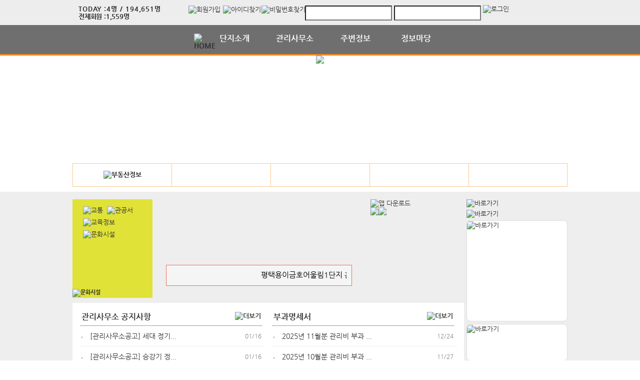

--- FILE ---
content_type: text/html; charset=UTF-8
request_url: https://ptkhapt.com/main.apt
body_size: 33849
content:
<!DOCTYPE html>
<html>
<head>
    <title>평택용이금호어울림1단지</title>
<link rel="SHORTCUT ICON" href="/attachFile/Organization/20190829_NFAJ04VRYC.png" />
<link rel="canonical" href="https://ptkhapt.com/" />    

<meta http-equiv="Content-Type" content="text/html; charset=utf-8">
<meta name="apple-mobile-web-app-title" content="아파트홈페이지">
<meta name="robots" content="index,follow"/>
<meta name="description" content="아파트앱,아파트홈페이지,관리비조회,전자투표,주차관제,입주예약,커뮤니티,아파트스토리">
<meta name="keyword" content="평택용이금호어울림1단지,  아파트 앱, 아파트 홈페이지">
<meta name="author" content="아파트스토리" />

<meta property='og:type' content="website">
<meta property="og:title" content="평택용이금호어울림1단지">
<meta property="og:url" content="https://ptkhapt.com/">
<meta property="og:image" content="/images/login/og/_og_image.jpg">
<meta property="og:description" content="아파트앱,아파트홈페이지,관리비조회,전자투표,주차관제,입주예약,커뮤니티,아파트스토리">

<meta name="twitter:card" content="summary">
<meta name="twitter:title" content="평택용이금호어울림1단지">
<meta name="twitter:url" content="https://ptkhapt.com/">
<meta name="twitter:image" content="/images/login/og/_og_image.jpg">
<meta name="twitter:description" content="아파트앱,아파트홈페이지,관리비조회,전자투표,주차관제,입주예약,커뮤니티,아파트스토리">
    <link rel="stylesheet" href="https://resource.aptstory.com/framework/bootstrap/apt-theme.css">
    <link rel="stylesheet" href="https://resource.aptstory.com/framework/bootstrap-icons/bootstrap-icons.css">
<link rel="stylesheet" href="https://resource.aptstory.com/plugin/swiper/swiper-bundle.min.css">
<link rel="stylesheet" href="/css/common_style.css?211124">
<link type="text/css" href="/css/ui-lightness/jquery-ui-1.8.16.custom.css" rel="stylesheet"><link rel="stylesheet" type="text/css" href="/css/common_v2.css" />
<link rel="stylesheet" type="text/css" href="/css/gnb/gnb-b.css" />
<style>
.topImg {
    position: relative;
    min-height: 200px;
    display: flex;
    justify-content: center;
    overflow: hidden;
}
</style>

<script type="text/javascript" src="/js/jquery/jquery-1.9.1.min.js"></script>
<script type="text/javascript" src="https://resource.aptstory.com/framework/bootstrap/js/bootstrap.bundle.min.js?4.6.0"></script>
<!--<script type="text/javascript" src="https://resource.aptstory.com/plugin/swiper/swiper-bundle.min.js"></script>-->
<!-- <script type="text/javascript" src="https://resource.aptstory.com/js/jquery.slim.min.js"></script> -->

<!--<script type="text/javascript" src="/js/jquery-1.8.0.min.js"></script>-->
<script type="text/javascript" src="/js/jquery-1.7.2.min.js"></script>
<script type="text/javascript" src="/js/jquery-ui-1.8.17.custom.min.js"></script>
<script type="text/javascript" src="/js/tabcontent.js"></script>
<script type="text/javascript"  src="/js/common.js"></script>
<script type="text/javascript" src="/js/_js_flashLoad.js"></script>

<script type="text/javascript">
    function bluring(){
        if(event.srcElement.tagName == "A"||event.srcElement.tagName == "IMG") {document.body.focus(); }
    }
    document.onfocusin=bluring;
</script>

<script type="text/javascript">
    $(document).ready(function(){
        $('.gnb').hover(
            function(){
                $('.gnb .dept1 div ul').stop().slideDown(300);
                $('.gnbMenu_bg').stop().slideDown(300);

            },
            function(){
                $('.gnb .dept1 div ul').slideUp(200);
                $('.gnbMenu_bg').slideUp(200);
            }
        )

        $('.gnb-N2').hover(
            function(){
                $('.gnb-N2 .dept1-N2 div ul').stop().slideDown(300);
                $('.gnbMenu_bg').stop().slideDown(300);

            },
            function(){
                $('.gnb-N2 .dept1-N2 div ul').slideUp(200);
                $('.gnbMenu_bg').slideUp(200);
            }
        )
    })
</script>

<script type="text/javascript">
    var jsMobileURL = window.location.hostname;
    function zeroweb_SetCookie(cKey, cValue)
    {
        //alert('set')
        var expireminute = 30; //분단위....
        var exdate = new Date();
        exdate.setMinutes(exdate.getMinutes()+expireminute);
        document.cookie = cKey +  "=" + escape(cValue) + ";expires="+exdate.toUTCString();
    }
    function zeroweb_GetCookie(cKey) {
        //alert('Get')
        var allcookies = document.cookie;
        var cookies = allcookies.split("; ");
        for (var i = 0; i < cookies.length; i++)
        {
            var keyValues = cookies[i].split("=");
            if (keyValues[0] == cKey) {
                return unescape(keyValues[1]);
            }
        }
        return "";
    }

    var UserAgent = navigator.userAgent;
    if (UserAgent.match(/iPhone|iPod|Android|Windows CE|BlackBerry|Symbian|Windows Phone|webOS|Opera Mini|Opera Mobi|POLARIS|IEMobile|lgtelecom|nokia|SonyEricsson/i) != null || UserAgent.match(/LG|SAMSUNG|Samsung/) != null)
    {
      if (!zeroweb_GetCookie("zeroweb_is_mobile"))
      {
          if( String(window.location).match(/aptStoryMobile/) )
          {
              //alert('22');
              zeroweb_SetCookie("zeroweb_is_mobile", true);
          }
          else
          {     jsMobileURL=jsMobileURL.replace('www.', '');
             // console.log(jsMobileURL);
              alert('모바일 홈페이지로 이동합니다.');
              parent.location.replace("https://m." + jsMobileURL);
          }
      }
    }

</script>
<script type="text/javascript">

    function mainLinkMoveUrlFree(category_, bSeq_, codeSeq_){
        window.location.href = category_ + "page.apt?codeSeq=" + codeSeq_ + "&bSeq=" + bSeq_+"&do=view" ;
    }

    function openPollPop(bseq_){
        window.open("/common/poll.php?mode=INS&bseq=" + bseq_, "poll", "width=720px, height=420px, resizeable=no, scrollbars=yes, left=200, top=300, menubar=no, toolbar=no");
    }

    // 최근게시물 ( 현재 사용 안함 )
    function linkMoveUrl(_recentFolder, _bseq, _menuCode,  _isSecret,  _WriterID, _ssUSERID, _ssUSERAUTH){
        alert('로그인 후 이용가능합니다.');    }
</script>
</head>
<body>
<!-- 레이어 팝업 -->
<!-- // 레이어 팝업 -->
<div id="wrap">
    <div id="header">
        
<script type="text/javascript">
    var isLoginIng = false;

    function chkForm(is_submit){
        // 로그인버튼 중복클릭 방지
        if (isLoginIng) {
            return false;
        }
        isLoginIng = true;

		if(typeof(is_submit) == "undefined") is_submit = false;

		if($("#tbID").val() == ""){
			alert("아이디를 입력해주세요.");
			return false;
		}
		if($("#tbPWD").val() == ""){
			alert("패스워드를 입력해주세요.");
			return false;
		}

        setTimeout(function () {
            isLoginIng = false;
        }, 3000)

		$("#loginForm").attr("action", "/comExec/procLogin.php");
		$("#loginForm").attr("method", "post");

		if(is_submit) {
			$("#loginForm").submit();
		}
		else {
			return true;
		}
	}

</script>
<style type="text/css">
    .input_blur   {background: #fff url("/images/login/Main_new/id_bg.gif") 10px 7px no-repeat; height:16px; width:450px;}
    .input_focus   { background: #fff ; color: #000;height:16px;width:450px}
    .input_blur2   {background: #fff url("/images/login/Main_new/pw_bg.gif") 10px 7px no-repeat; height:16px; width:450px;}
    .input_focus2   { background: #fff ; color: #000;height:16px;width:450px}
    #wrap *,
    #wrap *::before,
    #wrap *::after {
        box-sizing: revert;
        line-height: initial;
    }
</style>

<div class="top_func_wrap">
    <div class="top_func">
        <ul class="counting">
            <li class="ls1" style="display: flex; width: 100%"><div>TODAY : </div><div>4명 / 194,651명 </div></li>
            <li class="ls2" style="display: flex; width: 100%"><div>전체회원 : </div><div>1,559명</div></li>
        </ul>        
        <div class="login_area">
	<!-- 로그아웃 상태 -->
                <form name="loginForm" id="loginForm" onsubmit="return chkForm()" >
                    <div class="off" >
                        <a href="/member/agreement.apt" class="lo1"><img src="/images/login/Main_new/btn_joinMember.jpg" alt="회원가입" /></a>
                        <a href="/member/findIDPWD.apt?find=id" class="lo2"><img src="/images/login/Main_new/btn_find_id.jpg" alt="아이디찾기" /></a>
                        <a href="/member/findIDPWD.apt?find=pw" class="lo3"><img src="/images/login/Main_new/btn_find_pw.jpg" alt="비밀번호찾기" /></a>
                        <div class="func_login">
                           <!-- <img src="/images/login/Main_new/login.jpg" alt="LOGIN" />	-->
                            <input type="text" id="tbID" name="tbID"  class='id_area input_blur'   value=""
                                   onFocus="this.className = 'input_focus'" onBlur="if (this.value == '') {
                                                                                                this.className = 'input_blur'
                                                                                            }" />

                            <input type="password" class="tbPWD input_blur2" id="tbPWD" name="tbPWD"
                                   onFocus="this.className = 'input_focus2'" onBlur="if (this.value == '') {
                                                                                                this.className = 'input_blur2'
                                                                                            }"  />
                            <a href="javascript:submit()" class="btn_login">
                                <input type="image" src="/images/login/Main_new/btn_login.jpg" alt="로그인" style="width:61px; height:31px; margin:0; padding:0;  vertical-align:middle">
                            </a>
                        </div>
                    </div>
                </form>
	<!-- 로그아웃 상태 끝-->
        </div>				
    </div>			
</div>        <div class="gnbMenu_container-N2" style="z-index:1000" >
    <div class="gnbMenu_wrap-N2" >
        <ul class="gnb-N2" >
    <li class="dept1-N2" ><a href="/" ><img src="/images/login/Main_new/ic_house.png" alt="HOME" /></a></li>
   
    <li class="dept1-N2">
        <h2 >
            <a href='/web/?codeSeq=21' >단지소개</a>            
        </h2 >
        <div class="dept2_wrap1-N2" >
            <ul>
            <li><a href='/web/?codeSeq=21'>용이금호어울림</a></li><li><a href='/web/?codeSeq=260'>단지배치도</a></li><li><a href='/web/?codeSeq=52'>평 형 보 기</a></li><li><a href='/web/?codeSeq=23'>입 지 환 경</a></li><li><a href='/web/?codeSeq=253'>커 뮤 니 티</a></li><li><a href='/web/?codeSeq=22'>오 시 는 길</a></li>  
            </ul>
        </div>
    </li>
   
    <li class="dept1-N2">
        <h2 >
            <a href='/web/?codeSeq=289' >관리사무소</a>            
        </h2 >
        <div class="dept2_wrap1-N2" >
            <ul>
            <li><a href='/web/?codeSeq=289'>시공고</a></li>  
            </ul>
        </div>
    </li>
   
    <li class="dept1-N2">
        <h2 >
            <a href='/web/?codeSeq=67' >주변정보</a>            
        </h2 >
        <div class="dept2_wrap1-N2" >
            <ul>
            <li><a href='/web/?codeSeq=67'>관 공 서</a></li><li><a href='/web/?codeSeq=66'>교육정보</a></li><li><a href='/web/?codeSeq=68'>문화시설</a></li>  
            </ul>
        </div>
    </li>
   
    <li class="dept1-N2">
        <h2 >
            <a href='/web/?codeSeq=499' >정보마당</a>            
        </h2 >
        <div class="dept2_wrap1-N2" >
            <ul>
            <li><a href='/web/?codeSeq=499'>정보마당메인</a></li><li><a href='/web/?codeSeq=504'>전국수다방</a></li><li><a href='/web/?codeSeq=505'>생활케어</a></li><li><a href='/web/?codeSeq=503'>생 활 정 보</a></li>  
            </ul>
        </div>
    </li>
</ul>    </div>
</div>        <div id="mid_area" style="z-index:1">
            <div class='topImg'><img src='/attachFile/Organization/20190830_CYVDSVTZ.jpg'></div><div class="gnbMenu_bg" style="z-index:1000"></div>
  
            <table class="table_L1" width="100%" border="1"  cellspacing="0" cellpadding="0" style="margin-top:15px" >
			<colgroup>
				<col width="20%" />
				<col width="20%" />
				<col width="20%" />
				<col width="20%" />
				<col width="20%" />
			</colgroup>
			<thead>
				<tr>

					<th style="position:relative"><a href="#"><img src="/images/login/Main_new/info_1.jpg" alt="부동산정보" onclick="alert('PC 준비중입니다.\n모바일 서비스를 이용해주시기 바랍니다.')" /></a></th>

										<th style="position:relative"><a href="/web/?codeSeq=500"><img src="/images/login/Main_new/info_2.jpg" alt="" /></a></th>
					
					<th style="position:relative"><a href="/web/?codeSeq=501"><img src="/images/login/Main_new/info_3.jpg" alt="" /></a></th>
					<th style="position:relative"><a href="/web/?codeSeq=502"><img src="/images/login/Main_new/info_4.jpg" alt="" /></a></th>

										<th style="position:relative"><a href="/web/?codeSeq=179"><img src="/images/login/Main_new/info_5.jpg" alt="" /></a></th>
					
				</tr>
			</thead>
		</table>
        </div>
    </div>
    <div id="contents_wrap">
        <div id="contents">
                                    <div class="left_area">
    <script type="text/javascript">
	function linkMaintenance(){
		var jsAptInfoId = "FD0422";

					alert("로그인 후 이용가능합니다.");
			}
	function goPatrol(){
		alert("서비스 준비중입니다.");
	}
//	function goMovie(a){
//		window.open(a)
//	}
</script>
<div class="top">
			<!-- http://metrocity2.com  -->
					<div class="common_area_logout">
				<ul>
					<li><a href="/surroundingInfo/page.apt?codeSeq=65"><img src="/images/login/Main_new/icon_1.jpg" alt="교통" /></a></li>
					<li><a href="/surroundingInfo/page.apt?codeSeq=67"><img src="/images/login/Main_new/icon_2.jpg" alt="관공서" /></a></li>
					<li><a href="/surroundingInfo/page.apt?codeSeq=66"><img src="/images/login/Main_new/icon_3.jpg" alt="교육정보" /></a></li>
					<li><a href="/surroundingInfo/page.apt?codeSeq=68"><img src="/images/login/Main_new/icon_4.jpg" alt="문화시설" /></a></li>
				</ul>
				<p class="re1" style="position:absolute; left:0; bottom:0"><img src="/images/login/Main_new/icon_5.jpg" alt="문화시설" /></p>
			</div>
		
	
	<!-- 한줄공지 -->
	<div class="one_notice_area">
		<p class='disp'><marquee behavior=scroll scrollamount='4'>평택용이금호어울림1단지 홈페이지에 오신것을 환영합니다. </marquee></p>	</div>
	<!-- // 한줄공지 -->
    <a href='https://play.google.com/store/apps/details?id=com.aptstory.apps.apt&hl=ko' target='_blank'><img src='/images/login/Main_new/go_app.jpg' alt='앱 다운로드' /></a>

	<div style="font-size:0px;">
	<!--최근게시글 배너이미지-->
			<a href="/etc/recentAll.apt" style="float:left"><img src="/images/main/recent_title.jpg" alt="최근게시글" /></a>
	
			<a href="/residentZone/page.apt?codeSeq=48" style="float:left"><img src="/images/main/space_title.jpg" alt="입주민공간" /></a>
	
	</div>
</div>
    
        <div class="bottom">
        <div class="notice_wrap" style="float: left;">
	<div class="notice_area">
		<h2>
			관리사무소 공지사항			<p style="float:right">
				<a href="/controlOffice/page.apt?codeSeq=64" >
					<img src="https://resource.aptstory.com/images/content/i-board-add.svg" alt="더보기"/>
				</a>
			</p>
		</h2>
	</div>

	<table cellpadding="0" cellspacing="0" class="main_notice" border="0">
		<colgroup>
			<col width="*%"/>
			<col width="11%"/>
		</colgroup>
		
					<tr>
						<td><span class='ellipsis'>  <a onclick='javascript:linkMoveUrl_N2("controlOffice", "3859", "64", "N", "ptkh");' style='cursor:pointer;'>[관리사무소공고] 세대 정기...</a> </span></td>
						<td class='date'>01/16</td>
					</tr>
				
					<tr>
						<td><span class='ellipsis'>  <a onclick='javascript:linkMoveUrl_N2("controlOffice", "3858", "64", "N", "ptkh");' style='cursor:pointer;'>[관리사무소공고] 승강기 정...</a> </span></td>
						<td class='date'>01/16</td>
					</tr>
				
					<tr>
						<td><span class='ellipsis'>  <a onclick='javascript:linkMoveUrl_N2("controlOffice", "3847", "64", "N", "ptkh");' style='cursor:pointer;'>경비용역 & 청소용역 변경 계...</a> </span></td>
						<td class='date'>01/12</td>
					</tr>
				
					<tr>
						<td><span class='ellipsis'>  <a onclick='javascript:linkMoveUrl_N2("controlOffice", "3832", "64", "N", "ptkh");' style='cursor:pointer;'>지상 전기차 충전기 이용 안내</a> </span></td>
						<td class='date'>01/07</td>
					</tr>
				
					<tr>
						<td><span class='ellipsis'>  <a onclick='javascript:linkMoveUrl_N2("controlOffice", "3827", "64", "N", "ptkh");' style='cursor:pointer;'>2026년 예산서 공개 건</a> </span></td>
						<td class='date'>01/05</td>
					</tr>
				
					<tr>
						<td><span class='ellipsis'>  <a onclick='javascript:linkMoveUrl_N2("controlOffice", "3815", "64", "N", "ptkh");' style='cursor:pointer;'>방문차량 예약 정상 운영 안내문</a> </span></td>
						<td class='date'>12/30</td>
					</tr>
				
					<tr>
						<td><span class='ellipsis'>  <a onclick='javascript:linkMoveUrl_N2("controlOffice", "3814", "64", "N", "ptkh");' style='cursor:pointer;'>1월 GX프로그램 강습회원 모집</a> </span></td>
						<td class='date'>12/30</td>
					</tr>
					</table>
</div>
<script type="text/javascript">

    function linkMoveUrl_N2(_recentFolder, _bseq, _menuCode,  _isSecret,  _WriterID, _ssUSERID, _ssUSERAUTH){

        var jsSSID = "";
        var jsSSAUTH = "";

        if(_isSecret == "Y"){
            if(_WriterID == jsSSID || jsSSAUTH == "S"){
                location.href = "/" + _recentFolder + "/page.apt?codeSeq=" + _menuCode + "&bSeq=" + _bseq + "&do=view";
            } else {
                alert("비밀글은 작성자만 열람하실 수 있습니다.");
                return;
            }
        } else {
            location.href = "/" + _recentFolder + "/page.apt?codeSeq=" + _menuCode + "&bSeq=" + _bseq + "&do=view";
        }
    }
</script>
<div class="notice_wrap" style="float: right;">
	<div class="notice_area">
		<h2>
			부과명세서			<p style="float:right">
				<a href="/controlOffice/page.apt?codeSeq=173" >
					<img src="https://resource.aptstory.com/images/content/i-board-add.svg" alt="더보기"/>
				</a>
			</p>
		</h2>
	</div>

	<table cellpadding="0" cellspacing="0" class="main_notice" border="0">
		<colgroup>
			<col width="*%"/>
			<col width="11%"/>
		</colgroup>
		
					<tr>
						<td><span class='ellipsis'>  <a onclick='javascript:linkMoveUrl_N2("controlOffice", "3807", "173", "N", "ptkh");' style='cursor:pointer;'>2025년 11월분 관리비 부과 ...</a> </span></td>
						<td class='date'>12/24</td>
					</tr>
				
					<tr>
						<td><span class='ellipsis'>  <a onclick='javascript:linkMoveUrl_N2("controlOffice", "3732", "173", "N", "ptkh");' style='cursor:pointer;'>2025년 10월분 관리비 부과 ...</a> </span></td>
						<td class='date'>11/27</td>
					</tr>
				
					<tr>
						<td><span class='ellipsis'>  <a onclick='javascript:linkMoveUrl_N2("controlOffice", "3671", "173", "N", "ptkh");' style='cursor:pointer;'>2025년 9월분 관리비 부과 명...</a> </span></td>
						<td class='date'>10/28</td>
					</tr>
				
					<tr>
						<td><span class='ellipsis'>  <a onclick='javascript:linkMoveUrl_N2("controlOffice", "3610", "173", "N", "ptkh");' style='cursor:pointer;'>2025년 8월분 관리비 부과 명...</a> </span></td>
						<td class='date'>09/24</td>
					</tr>
				
					<tr>
						<td><span class='ellipsis'>  <a onclick='javascript:linkMoveUrl_N2("controlOffice", "3548", "173", "N", "ptkh");' style='cursor:pointer;'>2025년 7월분 관리비 부과 명...</a> </span></td>
						<td class='date'>08/27</td>
					</tr>
				
					<tr>
						<td><span class='ellipsis'>  <a onclick='javascript:linkMoveUrl_N2("controlOffice", "3483", "173", "N", "ptkh");' style='cursor:pointer;'>2025년 6월분 관리비 부과 명...</a> </span></td>
						<td class='date'>07/23</td>
					</tr>
				
					<tr>
						<td><span class='ellipsis'>  <a onclick='javascript:linkMoveUrl_N2("controlOffice", "3443", "173", "N", "ptkh");' style='cursor:pointer;'>2025년 5월분 관리비 부과 명...</a> </span></td>
						<td class='date'>06/26</td>
					</tr>
					</table>
</div>
<script type="text/javascript">

    function linkMoveUrl_N2(_recentFolder, _bseq, _menuCode,  _isSecret,  _WriterID, _ssUSERID, _ssUSERAUTH){

        var jsSSID = "";
        var jsSSAUTH = "";

        if(_isSecret == "Y"){
            if(_WriterID == jsSSID || jsSSAUTH == "S"){
                location.href = "/" + _recentFolder + "/page.apt?codeSeq=" + _menuCode + "&bSeq=" + _bseq + "&do=view";
            } else {
                alert("비밀글은 작성자만 열람하실 수 있습니다.");
                return;
            }
        } else {
            location.href = "/" + _recentFolder + "/page.apt?codeSeq=" + _menuCode + "&bSeq=" + _bseq + "&do=view";
        }
    }
</script>
   
        <div style="clear: both;"></div>
    </div>
        <div class="bottom">
        <div class="notice_wrap" style="float: left;">
	<div class="notice_area">
		<h2>
			자유게시판			<p style="float:right">
				<a href="/residentZone/page.apt?codeSeq=48" >
					<img src="https://resource.aptstory.com/images/content/i-board-add.svg" alt="더보기"/>
				</a>
			</p>
		</h2>
	</div>

	<table cellpadding="0" cellspacing="0" class="main_notice" border="0">
		<colgroup>
			<col width="*%"/>
			<col width="11%"/>
		</colgroup>
		
					<tr>
						<td><span class='ellipsis'>  <a onclick='javascript:linkMoveUrl_N2("residentZone", "3861", "48", "N", "jjh5053");' style='cursor:pointer;'>우리 아파트 도색은 안 하나요?<span class='clsComment_on'> [1]+ </span></a> </span></td>
						<td class='date'>01/18</td>
					</tr>
				
					<tr>
						<td><span class='ellipsis'>  <a onclick='javascript:linkMoveUrl_N2("residentZone", "3860", "48", "N", "jaejin3056");' style='cursor:pointer;'>천장 물 떨어집니다. </a> </span></td>
						<td class='date'>01/17</td>
					</tr>
				
					<tr>
						<td><span class='ellipsis'>  <a onclick='javascript:linkMoveUrl_N2("residentZone", "3857", "48", "N", "mstgu9");' style='cursor:pointer;'>제6기 입주자대표회의 1차 정...</a> </span></td>
						<td class='date'>01/14</td>
					</tr>
				
					<tr>
						<td><span class='ellipsis'>  <a onclick='javascript:linkMoveUrl_N2("residentZone", "3855", "48", "N", "hsw2258");' style='cursor:pointer;'>103동 3.4라인 파란색 자전거...</a> </span></td>
						<td class='date'>01/14</td>
					</tr>
					</table>
</div>
<script type="text/javascript">

    function linkMoveUrl_N2(_recentFolder, _bseq, _menuCode,  _isSecret,  _WriterID, _ssUSERID, _ssUSERAUTH){

        var jsSSID = "";
        var jsSSAUTH = "";

        if(_isSecret == "Y"){
            if(_WriterID == jsSSID || jsSSAUTH == "S"){
                location.href = "/" + _recentFolder + "/page.apt?codeSeq=" + _menuCode + "&bSeq=" + _bseq + "&do=view";
            } else {
                alert("비밀글은 작성자만 열람하실 수 있습니다.");
                return;
            }
        } else {
            location.href = "/" + _recentFolder + "/page.apt?codeSeq=" + _menuCode + "&bSeq=" + _bseq + "&do=view";
        }
    }
</script>
<div class="notice_wrap" style="float: right;">
	<div class="notice_area">
		<h2>정보마당			<p style="float:right">
				<a href="aStoryCommunity/page.apt?codeSeq=499">
					<img src="https://resource.aptstory.com/images/content/i-board-add.svg">
				</a>
			</p>
		</h2>
	</div>

	<table cellpadding="0" cellspacing="0" class="main_notice" border="0">
		<colgroup>
			<col width="25%"/>
			<col width="*"/>
			<col width="11%"/>
		</colgroup>
		
            <tr>
                <td class='menu'><span class='ellipsis'>수다방</span></td>
								<td> <a onclick='javascript:mainLinkMoveUrlFree("aStoryCommunity/", "113245", "504");' style='cursor:pointer;'>[내돈내산] 매트시공 후기 <img src='/images/new.gif' /></a></td>
                <td class='date'>01/21</td>
            </tr>
        
            <tr>
                <td class='menu'><span class='ellipsis'>수다방</span></td>
								<td> <a onclick='javascript:mainLinkMoveUrlFree("aStoryCommunity/", "113243", "504");' style='cursor:pointer;'>새해 다짐 독서!! 인생책 추천해 주...</a></td>
                <td class='date'>01/18</td>
            </tr>
        
            <tr>
                <td class='menu'><span class='ellipsis'>수다방</span></td>
								<td> <a onclick='javascript:mainLinkMoveUrlFree("aStoryCommunity/", "113239", "504");' style='cursor:pointer;'>도마 선물</a></td>
                <td class='date'>01/13</td>
            </tr>
        
            <tr>
                <td class='menu'><span class='ellipsis'>수다방</span></td>
								<td> <a onclick='javascript:mainLinkMoveUrlFree("aStoryCommunity/", "113236", "504");' style='cursor:pointer;'>인덕션 전기 공사</a></td>
                <td class='date'>01/12</td>
            </tr>
        	</table>
</div>
   
        <div style="clear: both;"></div>
    </div>
    
</div>
<div class="right_area">
    <div class="R_bn_1">
	<ul>
		
	 	
					<li>
				<a href="https://ptkhapt.com/etc/recentAll.apt" target="_blank"><img src="/attachFile/Banner/20161011_YW6SPGNMGG.png" alt="바로가기" style="width:200px;"></a>
			</li>
		
		
					<li>
				<a href="https://ptkhapt.com/mypage/maintenanceList.apt" target="_blank"><img src="/attachFile/Banner/20160928_K8WSAZK5H.png" alt="바로가기" style="width:200px;"></a>
			</li>
		
		
			</ul>
</div>
<div class='R_bn_2'><ul><li class='BannerBG1' style=''><img src='https://aptstory.com/images/common/noIMG_big.gif' alt='바로가기' style='width:200px; height:200px' /></li><li class='BannerBG2' style=''><img src='https://aptstory.com/images/common/noIMG_small.gif' alt='바로가기' style='width:200px; height:72px' /></li><li class='BannerBG2' style=''><img src='https://aptstory.com/images/common/noIMG_small.gif' alt='바로가기' style='width:200px; height:72px' /></li><li class='BannerBG2' style=''><img src='https://aptstory.com/images/common/noIMG_small.gif' alt='바로가기' style='width:200px; height:72px' /></li></ul></div></div>
        </div>
    </div>
    <div id="bo_contents_wrap">
        <div id="bo_contents_wrap">
	<div id="bo_contents" >
		<div class="to_wrap">
			<div class="favorite_area">
			    
			    
				
							<dl>
								<dt><a href='http://www.molit.go.kr' target='_blank'>국토교통부 </a></dt>
								<dd><a href='http://www.molit.go.kr' target='_blank'>www.molit.go.kr</a></dd>
							</dl>
							
							<dl>
								<dt><a href='http://www.nps.or.kr' target='_blank'>국민연금 </a></dt>
								<dd><a href='http://www.nps.or.kr' target='_blank'>www.nps.or.kr</a></dd>
							</dl>
							
							<dl>
								<dt><a href='http://www.epeople.go.kr' target='_blank'>국민신문고 </a></dt>
								<dd><a href='http://www.epeople.go.kr' target='_blank'>www.epeople.go.kr</a></dd>
							</dl>
							
							<dl>
								<dt><a href='http://www.nhis.or.kr' target='_blank'>건강보험 </a></dt>
								<dd><a href='http://www.nhis.or.kr' target='_blank'>www.nhis.or.kr</a></dd>
							</dl>
							                
			</div>
			<script type="text/javascript">
                $(function () {
                    try {
                        $('.favorite_area').hover(
                            function(){
                                //$('.favorite_area').slideToggle(300);
                                //$(".favorite_area").toggle("slide", { direction: "right" }, 1000);

                                $(".favorite_area").animate({
                                    "width": "818px"
                                }, 300, function() {});
                            },
                            function(){
                                $(".favorite_area").animate({
                                    "width": "215px"
                                }, 100, function() {});
                            }
                        )
                    }
                    catch(ex) {
                        //
                    }
                });
			</script>

			<div class="poll_area">
			    
															
                        <dl>
                            <dd class="no1">기간 : 0000-00-00 ~ 0000-00-00  </dd>
                            <dd class="no2"><a href="javascript:alert('진행중인 투표/설문이 없습니다.')">진행중인 투표/설문이 없습니다.</a></dd>
                        </dl>
							</div>
		</div>
	</div>
</div>
        <div id="bo_contents" >
	<div class="gallery_area">
        <h1 style="margin-bottom:10px">
            입주민 앨범        </h1>
		<ul class="main_album">
					</ul>
        <p class="btn_more">
            <a href="/aptIntro/page.apt?codeSeq=69">
                <img src="https://resource.aptstory.com/images/content/i-board-add.svg">
            </a>
        </p>
	</div>


</div>
        <div style="clear:both;"></div>
    </div>
</div>
<div id="footer" style="border:1px solid #fff; padding-bottom:20px;">
    
    <p><a href="https://"><img src = "/attachFile/Organization/20190829_P0AM79N3VG.png"  alt="하단로고"  style = "height:35px; margin:-5px 0 0 -175px;" /></a></p>
    <p>        
        경기도 평택시 현촌3길 21 &nbsp; &nbsp; TEL. 031-692-4072 &nbsp; &nbsp; FAX. 031-692-4074<br/>
         ptkhapt.com &nbsp;&nbsp; 평택용이금호어울림1단지 All Right Reserved &nbsp;&nbsp;&nbsp;
        <a href="javascript:goPrivacy()">[개인정보처리방침]</a>
    </p>
    <a href="https://aptstory.kr" target="_blank">
    <img style="height: 34px; width: 165px; MARGIN: 26px 0px 0px 780px" alt="아파트스토리" src="/images/main_new/footer_bn.gif" /></a>
</div>

<script type="text/javascript" src="/js/jquery.corner.js"></script>
<script type="text/javascript" src="/js/jquery.xdomainajax.min.js"></script>
<script type="text/javascript">

	$(function () {
		$('.lnb > li > a').click(function(){
			$('.lnb li ul').slideUp();
			$(this).next().slideToggle();
		})
	});

	function goPrivacy(){
		window.open("/common/Mypage/privacy.apt", "개인정보처리방침", "width=700, height=700, left=150, top=100, menubar=no, location=no, resizable=no, scrollbars=yes, toolbar=no");
	}
</script>
<script type="text/javascript" src="/js/popUp.js"></script>
<!-- <div class="f_quick">
    <a href="https://play.google.com/store/apps/details?id=com.aptstory.apps.apt&hl=ko" target="_blank">
        <img src="/images/login/Main_new/floating_app.png" alt="앱 다운로드">
    </a>
    <a href="https://www.aptstory.kr/home/homepage.php?homefile=s3_2.html" target="_blank">
        <img src="/images/login/Main_new/floating_patent.png" alt="주차관제">
    </a>
</div> -->


<!-- modal : aptstory service -->
<!-- <div class="pop_service">
    <a type="button" class="mt-3 pt-3 small btn-link text-primary button blinking" data-toggle="modal" data-target="#aptstoryServiceModal">
        <img src="/images/login/Main_new/floating_service.png" alt="주요기능">
    </a>
</div>

<div class="modal fade" id="aptstoryServiceModal" tabindex="-1" aria-hidden="true">
    <div class="modal-dialog modal-dialog-centered modal-dialog-scrollable" style="pointer-events:auto;">
        <iframe class="w-100 h-75 border-0 rounded-lg" src="https://resource.aptstory.com/pages/feature-intro/modal/aptstory-service/index.html" style="max-height:640px;"></iframe>
        <div class="w-100 text-center">
            <button type="button" class="btn bg-white rounded-circle shadow-sm mt-3 p-4 line-height-0" data-dismiss="modal"><i class="i-close"></i></button>
        </div>
    </div>
</div> -->

<!--sustaining session-->
<script src="/js/aptstory/ping.js"></script>
<!-- site vist counter -->
<script src="/js/aptstory/logging.js"></script>

<script>
setTimeout(function(){
$('.event-image').attr('style','width: 100%;margin-top:0px;');
}, 1000);
</script>

<!--IE 종료-->
<script>
if (window.document.documentMode) {
//    var ie_html = "IE no no";
    var ie_html = ""
        + "<a href='/aStoryCommunity/page.apt?codeSeq=aptstory_noti&bSeq=85&do=view'> <!-- 링크 바꾸기 -->"
        + "  <div><img src='/images/login/banner/topBanner_img.png?2022010702' alt='ie지원종료'></div>"
        + "  <div class='top-bn-btn'><img src='/images/login/banner/topBanner_btn.png' alt='자세히보기'></div>"
        + "</a>";

    var ie_notice = $("<div>").html(ie_html);
    ie_notice.addClass('top-bn');
    ie_notice.show();
    $('body').prepend(ie_notice).css('padding-top','56px');;
}
</script>
<!-- Google tag (gtag.js) -->
<script async src="https://www.googletagmanager.com/gtag/js?id=G-76P67GRX00"></script>
<script>
    window.dataLayer = window.dataLayer || [];
    function gtag(){dataLayer.push(arguments);}
    gtag('js', new Date());

    gtag('config', 'G-76P67GRX00');
</script>
</body>
</html>

